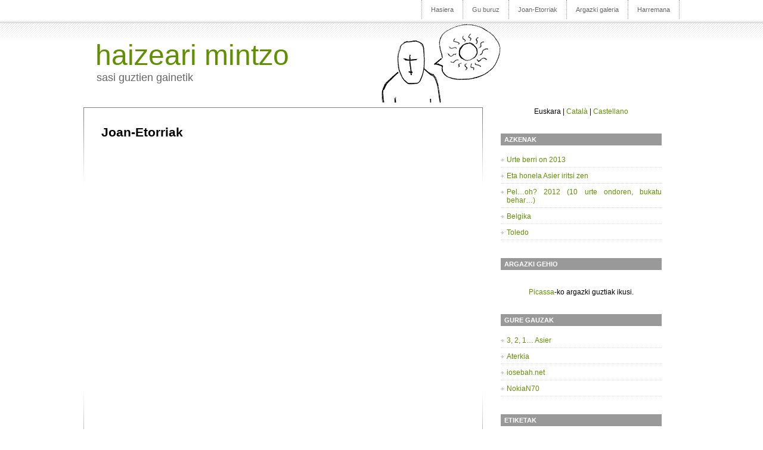

--- FILE ---
content_type: text/html; charset=UTF-8
request_url: http://www.haizearimintzo.net/eu/joan-etorriak
body_size: 12674
content:
<!DOCTYPE html PUBLIC "-//W3C//DTD XHTML 1.0 Transitional//EN" "http://www.w3.org/TR/xhtml1/DTD/xhtml1-transitional.dtd">
<html xmlns="http://www.w3.org/1999/xhtml" dir="ltr" lang="eu">

<head profile="http://gmpg.org/xfn/11">
<meta http-equiv="Content-Type" content="text/html; charset=UTF-8" />

<title>Joan-Etorriak | haizeari mintzo</title>

<meta name="generator" content="WordPress 2.8.5" /> <!-- leave this for stats -->

<link rel="stylesheet" href="http://www.haizearimintzo.net/eu/wp-content/themes/haizearimintzo/style.css" type="text/css" media="screen" />
<link rel="alternate" type="application/rss+xml" title="haizeari mintzo RSS Feed" href="http://www.haizearimintzo.net/eu/feed" />
<link rel="pingback" href="http://www.haizearimintzo.net/eu/xmlrpc.php" />

<link rel='stylesheet' id='mappress-css'  href='http://www.haizearimintzo.net/eu/wp-content/plugins/mappress-google-maps-for-wordpress/mappress.css?ver=1.5.8.8' type='text/css' media='' />
<script type='text/javascript' src='http://www.haizearimintzo.net/eu/wp-includes/js/prototype.js?ver=1.6'></script>
<script type='text/javascript' src='http://www.haizearimintzo.net/eu/wp-includes/js/scriptaculous/wp-scriptaculous.js?ver=1.8.0'></script>
<script type='text/javascript' src='http://www.haizearimintzo.net/eu/wp-includes/js/scriptaculous/effects.js?ver=1.8.0'></script>
<script type='text/javascript' src='http://www.haizearimintzo.net/eu/wp-content/plugins/kpicasa-gallery-php4mod/lightbox2/js/lightbox.js?ver=2.03.3'></script>
<script type='text/javascript' src='http://maps.google.com/maps?file=api&#038;v=2&#038;key=ABQIAAAA2NGcQJ3P-MJPLTufKuamdBRNqnycKB1wi5rsDH5dj7NnbtGHDxRcM9zI6R6tFGRJoRAbl_TVo18uPQ&#038;hl=eu&#038;ver=2.8.5'></script>
<script type='text/javascript'>
/* <![CDATA[ */
var mappressl10n = {
	dir_400: "Google error: BAD REQUEST",
	dir_500: "Google internal error.  Try again later.",
	dir_601: "The starting or ending address was missing.",
	dir_602: "The starting or ending address could not be found.",
	dir_603: "Google cannot return those directions for legal or contractual reasons",
	dir_604: "Google cannot return directions between those addresses.  There is no route between them or the routing information is not available.",
	dir_610: "Invalid map API key",
	dir_620: "Your key has issued too many queries in one day.",
	dir_default: "Unknown error, unable to return directions.  Status code = ",
	enter_address: "Enter address",
	no_address: "No matching address",
	did_you_mean: "Did you mean: ",
	street_603: "Error: your browser does not seem to support the street view Flash player",
	street_600: "Sorry, no street view data is available for this location",
	street_default: "Sorry, Google was unable to display the street view in your browser",
	street_view: "Street view",
	directions: "Get directions",
	address: "Address",
	to_here: "to here",
	from_here: "from here",
	go: "Go"
};
/* ]]> */
</script>
<script type='text/javascript' src='http://www.haizearimintzo.net/eu/wp-content/plugins/mappress-google-maps-for-wordpress/mappress-min.js?ver=1.5.8.8'></script>
<script type='text/javascript' src='http://www.haizearimintzo.net/eu/wp-content/plugins/mappress-google-maps-for-wordpress/mapcontrol.js?ver=1.5.8.8'></script>
<link rel="EditURI" type="application/rsd+xml" title="RSD" href="http://www.haizearimintzo.net/eu/xmlrpc.php?rsd" />
<link rel="wlwmanifest" type="application/wlwmanifest+xml" href="http://www.haizearimintzo.net/eu/wp-includes/wlwmanifest.xml" /> 
<link rel='index' title='haizeari mintzo' href='http://www.haizearimintzo.net/eu' />
<meta name="generator" content="WordPress 2.8.5" />

<!-- All in One SEO Pack 1.6.8.1 by Michael Torbert of Semper Fi Web Design[298,344] -->
<link rel="canonical" href="http://www.haizearimintzo.net/eu/joan-etorriak" />
<!-- /all in one seo pack -->
<link rel='stylesheet' href='http://www.haizearimintzo.net/eu/wp-content/plugins/kpicasa-gallery-php4mod/kpicasa_gallery.css' type='text/css' media='screen' /><link rel='stylesheet' href='http://www.haizearimintzo.net/eu/wp-content/plugins/kpicasa-gallery-php4mod/lightbox2/css/lightbox.css' type='text/css' media='screen' /><script type="text/javascript">	fileLoadingImage = 'http://www.haizearimintzo.net/eu/wp-content/plugins/kpicasa-gallery-php4mod/lightbox2/images/loading.gif';	fileBottomNavCloseImage = 'http://www.haizearimintzo.net/eu/wp-content/plugins/kpicasa-gallery-php4mod/lightbox2/images/close.gif';</script>
<script type='text/javascript'> var mappGeocoder = new GClientGeocoder();</script><script type='text/javascript'> 
  var mappIcons = []; 
  var baseIcon = new GIcon(G_DEFAULT_ICON); baseIcon.iconSize = new GSize(32, 32); baseIcon.shadowSize = new GSize(59,32); baseIcon.iconAnchor = new GPoint(16,32);var i = new GIcon(baseIcon); mappIcons[''] = i;
</script>
<script type='text/javascript'> var mapSizes = {"SMALL":{"width":300,"height":225},"MEDIUM":{"width":400,"height":300},"LARGE":{"width":640,"height":480}}</script></head>

<body>
<div id="header-wrapper">
<div id="header">
	<div id="menu">
		<ul>
			<li><a href="http://www.haizearimintzo.net/eu/" title="Hasiera">Hasiera</a></li>
			<li class="page_item page-item-2"><a href="http://www.haizearimintzo.net/eu/gu-buruz">Gu buruz</a></li>
<li class="page_item page-item-17 current_page_item"><a href="http://www.haizearimintzo.net/eu/joan-etorriak">Joan-Etorriak</a></li>
<li class="page_item page-item-20"><a href="http://www.haizearimintzo.net/eu/argazki-galeria">Argazki galeria</a></li>
<li class="page_item page-item-8"><a href="http://www.haizearimintzo.net/eu/harremana">Harremana</a></li>
		</ul>
	</div>
</div>
</div>
<div id="logo">
	<h1><a href="http://www.haizearimintzo.net/eu/">haizeari mintzo</a></h1>
	<p>sasi guztien gainetik</p>
	<div id="banner"><img src="http://www.haizearimintzo.net/eu/wp-content/themes/haizearimintzo/images/bnn02.gif"  alt="haizeari mintzo"  label="haizeari mintzo"  title="haizeari mintzo"/></div>
</div>
<hr />

<!-- start page -->
<div id="wrapper">
<div id="page">
<div id="page-bgtop">

	<div id="content">

		
		<div class="post" id="post-17">
        
			<h2 class="pagetitle">Joan-Etorriak</h2>
		
        	<div class="entry"><div id='mappress0' class='mapp-div'></div><script type='text/javascript'>var mappress0 = new mappDisplay({"mapname":"mappress0","editable":0,"size":"CUSTOM","width":"606","height":"455","zoom":"1","autoCenter":"1","centerLat":"72.60712040027555","centerLng":"14.765625","addressFormat":"CORRECTED","bigZoom":"0","googlebar":"0","scrollWheelZoom":"0","language":"eu","mapTypes":"1","directions":"0","mapType":"Terrain","streetView":1,"traffic":1,"initialOpenInfo":"0","defaultIcon":"","pois":[{"address":"Ir\u00fan, Espa\u00f1a","caption":"","body":"Irun<br\/>1994","corrected_address":"Irun, Espainia","lat":"43.3382719","lng":"-1.789207","boundsbox":{"north":"43.3707247","south":"43.3058018","east":"-1.7251773","west":"-1.8532367"}},{"address":"Sant Antoni de Portmany, Espa\u00f1a","caption":"","body":"Sant Antoni de Portmany<br\/>1994","corrected_address":"Sant Antoni de Portmany, Espainia","lat":"38.9800656","lng":"1.3062728","boundsbox":{"north":"39.0494222","south":"38.910641","east":"1.4343322","west":"1.1782134"}},{"address":"17462 Madremanya, Espa\u00f1a","caption":"","body":"Madremanya<br\/>2010","corrected_address":"Madremanya, Espainia","lat":"41.9901429","lng":"2.9555172","boundsbox":{"north":"42.0233074","south":"41.9569611","east":"3.0195469","west":"2.8914875"}},{"address":"Barcelona, Espa\u00f1a","caption":"","body":"Barcelona<br\/>1994-2009","corrected_address":"Bartzelona, Espainia","lat":"41.387917","lng":"2.1699187","boundsbox":{"north":"41.4548528","south":"41.3209122","east":"2.2979781","west":"2.0418593"}},{"address":"Townsville QLD, Australia","caption":"","body":"Townsville<br\/>2009","corrected_address":"Townsville QLD, Australia","lat":"-19.258106","lng":"146.818351","boundsbox":{"north":"-19.247572","south":"-19.2686393","east":"146.8343584","west":"146.8023436"}},{"address":"Estel\u00ed, Nicaragua","caption":"","body":"Estel\u00ed<br\/>1998","corrected_address":"Estel\u00ed, Nikaragua","lat":"13.2424713","lng":"-86.4996546","boundsbox":{"north":"13.5897826","south":"12.8946639","east":"-85.987417","west":"-87.0118922"}},{"address":"Santa Cruz, CA, USA","caption":"","body":"Santa Cruz<br\/>2005<br\/>2007","corrected_address":"Santa Cruz, CA, USA","lat":"36.9741171","lng":"-122.0307963","boundsbox":{"north":"37.0097655","south":"36.938452","east":"-121.9667666","west":"-122.094826"}},{"address":"Marsella, Francia","caption":"","body":"Marsella<br\/>2007-2009","corrected_address":"Marseilla, Frantzia","lat":"43.2976116","lng":"5.3810421","boundsbox":{"north":"43.3625433","south":"43.2326105","east":"5.5091015","west":"5.2529827"}}]});</script><br /><div id='mappress0_street_outer_div' class='mapp-street-div' style='display:none;'><div style='float:right'><a href='#' onclick='mappress0.streetviewClose(); return false;'>Close</a></div><br /><div id='mappress0_street_div' style='width: 100%'></div></div>
</div>

		</div>

		        
	</div>

	<div id="sidebar">
		<ul>
			<li id="text-3" class="widget widget_text">			<div class="textwidget"><center>Euskara | <a href="../ca/">Català</a> |  <a href="../es/">Castellano</a></center></div>
		</li>		<li id="recent-posts-3" class="widget widget_recent_entries">		<h2 class="widgettitle">Azkenak</h2>		<ul>
				<li><a href="http://www.haizearimintzo.net/eu/urte-berri-on-2013" title="Urte berri on 2013">Urte berri on 2013 </a></li>
				<li><a href="http://www.haizearimintzo.net/eu/eta-honela-asier-iritsi-zen" title="Eta honela Asier iritsi zen">Eta honela Asier iritsi zen </a></li>
				<li><a href="http://www.haizearimintzo.net/eu/pel-oh-2012-10-urte-ondoren-bukatu-behar" title="Pel&#8230;oh? 2012 (10 urte ondoren, bukatu behar&#8230;)">Pel&#8230;oh? 2012 (10 urte ondoren, bukatu behar&#8230;) </a></li>
				<li><a href="http://www.haizearimintzo.net/eu/belgika" title="Belgika">Belgika </a></li>
				<li><a href="http://www.haizearimintzo.net/eu/toledo" title="Toledo">Toledo </a></li>
				</ul>
		</li><li id="picasa-widget" class="widget picasa_widget"><h2 class="widgettitle">Argazki gehio</h2><div style="text-align:center;"></div></li><li id="text-4" class="widget widget_text">			<div class="textwidget"><center><a href="http://picasaweb.google.com/haizearimintzo/" target="_blank">Picassa</a>-ko argazki guztiak ikusi.</center></div>
		</li><li id="linkcat-4" class="widget widget_links"><h2 class="widgettitle">Gure gauzak</h2>
	<ul class='xoxo blogroll'>
<li><a href="http://321asier.net" target="_blank">3, 2, 1&#8230; Asier</a></li>
<li><a href="http://aterkia.com" target="_blank">Aterkia</a></li>
<li><a href="http://iosebah.net" target="_blank">iosebah.net</a></li>
<li><a href="http://nokian70.iosebah.net" target="_blank">NokiaN70</a></li>

	</ul>
</li>
<li id="tag_cloud-3" class="widget widget_tag_cloud"><h2 class="widgettitle">Etiketak</h2><div><a href='http://www.haizearimintzo.net/eu/tag/asier' class='tag-link-10' title='2 gai' rel="tag" style='font-size: 8pt;'>Asier</a>
<a href='http://www.haizearimintzo.net/eu/tag/cristina' class='tag-link-7' title='43 gai' rel="tag" style='font-size: 10.46pt;'>Cristina</a>
<a href='http://www.haizearimintzo.net/eu/tag/joseba' class='tag-link-6' title='52 gai' rel="tag" style='font-size: 11pt;'>Joseba</a>
<a href='http://www.haizearimintzo.net/eu/tag/madremanya' class='tag-link-9' title='13 gai' rel="tag" style='font-size: 8.66pt;'>Madremanya</a>
<a href='http://www.haizearimintzo.net/eu/tag/townsville' class='tag-link-8' title='21 gai' rel="tag" style='font-size: 9.14pt;'>Townsville</a>
<a href='http://www.haizearimintzo.net/eu/tag/webgunekoak' class='tag-link-5' title='6 gai' rel="tag" style='font-size: 8.24pt;'>Webgunekoak</a></div>
</li>		</ul>
	</div>


<div class="separator"></div>

</div>
</div>
</div>
<!-- end page -->

<div id="footer-bgcontent">
<div id="footer">
<p class="legal">&copy; 2009-26 haizeari mintzo &nbsp;&bull;&nbsp; Bidalketak: <a href="http://www.haizearimintzo.net/eu/feed">RSS</a> &nbsp;&bull;&nbsp; Hemen <a href="http://wordpress.org/">WordPress</a>  erabiltzen dugu.</p>
</div>
</div>
<script type="text/javascript">
var gaJsHost = (("https:" == document.location.protocol) ? "https://ssl." : "http://www.");
document.write(unescape("%3Cscript src='" + gaJsHost + "google-analytics.com/ga.js' type='text/javascript'%3E%3C/script%3E"));
</script>
<script type="text/javascript">
try {
var pageTracker = _gat._getTracker("UA-11140589-1");
pageTracker._trackPageview();
} catch(err) {}</script>  
</body></html>

--- FILE ---
content_type: text/css
request_url: http://www.haizearimintzo.net/eu/wp-content/themes/haizearimintzo/style.css
body_size: 7260
content:
/*  
Theme Name: haizearimintzo
Theme URI: http://www.iosebah.net
Description: haizeari mintzo-ko aurkezpen itxura
Version: 1.0
Author: iosebah.net
Author URI: http://iosebah.net/
*/

/**************************************** General ****************************************/
body {
	margin: 0px;
	padding: 0;
	background: url(images/bgheader.gif) repeat-x left top;
	font-family: 'Trebuchet MS',Trebuchet,Verdana,Sans-serif;
	font-size: 12px;
	color: #000000;
}

h1, h2, h3 { margin: 0; }
h1 { font-size: 48px; }
h2 { font-size: 18px; }
h3 { }

p, ul, ol {
	margin-top: 0;
	line-height: 150%;
	text-align: justify;
}
ul, ol { }
blockquote { }

a, a:visited  { color: #609000; text-decoration: none; }
a:hover { color: #7fbf00; text-decoration: none; }
a img { border: none; }

img.left {
	float: left;
	margin: 7px 30px 0 0;
}
img.right {
	float: right;
	margin: 7px 0 0 30px;
}

hr { display: none; }

.list1 { }
.list1 li {
	float: left;
	line-height: normal;
}

.list1 li img { margin: 0 30px 30px 0; }
.list1 li.alt img {	margin-right: 0; }

.alignright { float: right; }
.alignleft { float: left; }

#wrapper {
	margin: 0px;
	padding: 0px 0px 0px 0px;
}

.separator { clear: both; }

/**************************************** Header ****************************************/
#header-wrapper {
	margin: 0px;
	padding: 0px;
}
#header {
	width: 1000px;
	height: 45px;
	margin: 0 auto;
}
#banner {
	float: right;
	width:50%;
	margin-top: -104px;
}

/**************************************** Logo ****************************************/
#logo {
	width: 1000px;
	height: 135px;
	margin: 0 auto;
}
#logo h1, #logo p {
	margin: 0px;
	line-height: normal;
	font-weight: normal;
	color: #666666;
}
#logo p {
	padding-left: 22px;
	font-size: 18px;
}
#logo h1 {
	padding-left: 20px;
	padding-top: 20px;
}

/**************************************** Menu ****************************************/
#menu {
	float: right;
	border-left:1px dotted #999999;
}
#menu ul {
	margin: 0px;
	padding: 0px;
	list-style: none;
	line-height: normal;
}
#menu li {
	display: block;
	float: left;
}
#menu a {
	display: block;
	float: left;
	padding: 10px 15px 10px 15px;
	font-family: Arial, Helvetica, sans-serif;
	font-size: 11px;
	color: #666666;
	border-right:1px dotted #999999;
}
#menu a:hover { 
	border-top:3px solid #999999;
	color: #000000;
}

/**************************************** Content ****************************************/
#content {
	float: left;
	width: 610px;
	padding-bottom:20px;
}
#content ul {
	margin: 0px 0px 0px 10px;
	padding: 0;
	list-style: none;
	line-height: 120%;
}
#content li {
	margin: 0;
	padding: 4px 0px 2px 10px;
	background: url(images/point.gif)  no-repeat left 8px;
}
/**************************************** Page ****************************************/
#page {
	width: 1000px;
	margin: 0 auto;
	padding: 0px;
	background: url(images/bgbottom.gif) no-repeat left bottom;
}
#page-bgtop {
	padding: 30px 30px 0px 30px;
	background: url(images/bgtop.gif) no-repeat left top;
}
.pagetitle {
	padding-bottom: 15px;
	font-size: 21px;
}
.pagetitle-archive {
	color: #CCCCCC;
	font-size: 11px;
	margin-bottom: 20px;
	padding:3px;
	padding-left:7px;
	border: 1px solid #DDDDDD;
}
.pagetitle-archive em {
	color: #000000;
}

/**************************************** Post ****************************************/
.post {
	margin-bottom: 15px;
}
.post-separator {
	clear: both;
	height: 1px;
	border-bottom: 1px dotted #000000;
}
.post .title {
	display: table;
	font-weight: bold;
	font-size: 1.5em;
}
.post .meta {
	float: left;
	padding: 2px 5px 2px 5px;
	font-family: Arial, Helvetica, sans-serif;
	font-size: 10px;
	color: #FFFFFF;
	background: #666666;
}
.post .entry {
	padding: 10px 0 10px 0;
	font-size: 13px;
}
.post .links {
	float: right;
	margin-top:-10px;
	margin-bottom:0px;
}
.post .links a {
	padding: 2px 3px 2px 3px;
	font-family: Arial, Helvetica, sans-serif;
	font-size: 9px;
	color: #FFFFFF;
	background: #609000;
}
.post .links .permalink {
	padding-left: 17px;
	background: #609000;
	border: 3px dotted blue;
	border: 3px dotted #7fbf00;
}

/**************************************** Sidebar ****************************************/
#sidebar {
	float: right;
	width: 300px;
	margin-top: -30px;
	font-family: 'Trebuchet MS',Trebuchet,Verdana,Sans-serif;
	font-size: 12px;
}
#sidebar ul {
	margin: 0px 0px 0px 30px;
	padding: 0;
	list-style: none;
	line-height: 120%;
}
#sidebar li { margin-bottom: 30px; }
#sidebar li ul {
	margin: 0px;
	padding: 0px;
}
#sidebar li li {
	margin: 0;
	padding: 7px 0px 5px 10px;
	border-bottom: 1px dotted #DFDFDF;
	background: url(images/point.gif)  no-repeat left 12px;
}
#sidebar p { line-height: 200%; }
#sidebar h2 {
	font-family: Arial, Helvetica, sans-serif;
	background: #999999;
	font-size: 11px;
	color: #FFFFFF;
	margin-bottom:10px;
	text-transform: uppercase;
	font-weight: bold;
	padding: 3px 6px 3px 6px;
}
#sidebar a {
	text-align: left;
}

/**************************************** Navigation ****************************************/
.navigation {
	height:16px;
	background: #EEEEEE;
	padding-top: 2px;
}
.navigation .alignleft a, .navigation .alignright a {
	padding: 2px 5px 2px 5px;
	font-family: Arial, Helvetica, sans-serif;
	font-size: 11px;
	color: #FFFFFF;
	background: #666666;
	text-decoration: none;
}
.navigation .alignleft a:hover, .navigation .alignright a:hover {
	background: #999999;
}

/**************************************** Footer ****************************************/
#footer-bgcontent {
	margin: 0px;
	margin-bottom:-9px;
	background: url(images/bgfooter.gif) repeat-x left bottom;
}
#footer {
	width: 1000px;
	margin: 0 auto;
}
#footer p {
	width: 670px;
	height:50px;
	padding-top:25px;
	text-align: center;
	line-height: normal;
	font-size: 10px;
}

/**************************************** Search ****************************************/
#search { height: 21px; }
#search input {
	font-family: Arial, Helvetica, sans-serif;
	font-size: 12px;
	border: none;
}
#search-text {
	float: left;
	padding: 2px 5px 2px 5px;
	background: #DEDEDE;
	color: #000000;
	width:190px;
	height: 17px;
}
#search-submit {
	float: right;
	margin:0 0 0 10px;
	padding: 2px 5px 2px 5px;
	background: #609000;
	color: #FFFFFF;
	height: 21px;
}

/**************************************** Calendar ****************************************/
#calendar-3 { }
#calendar-3 caption { padding-bottom: 5px; }
#calendar-3 table {
	width: 100%;
	border-collapse: collapse;
	border-bottom: 1px dotted #DEDEDE;
	border-left: 1px dotted #DEDEDE;
	border-right: 1px dotted #DEDEDE;
}
#calendar-3 thead th {
	padding: 2px 0;
	text-align: center;
	border-top: 1px dotted #DEDEDE;
	border-left: 1px dotted #DEDEDE;
	background: #EEEEEE;
}
#calendar-3 tbody td {
	padding: 5px 0;
	text-align: center;
	border-top: 1px dotted #DEDEDE;
	border-left: 1px dotted #DEDEDE;
	border-bottom: 1px dotted #DEDEDE;
}
#calendar-3 tfoot td {
	padding: 2px;
	border-left: 1px dotted #DEDEDE;
	border-bottom: 1px dotted #DEDEDE;
	background: #EEEEEE;
}
#calendar-3 tfoot #next {
	border-top: 1px dotted #DEDEDE;
	text-align: right;
}
#calendar-3 tfoot #prev { border-top: 1px dotted #DEDEDE; }
#calendar-3 .pad { border-bottom: 1px dotted #DEDEDE; }
#calendar-3 #today { background: #DEDEDE; }


--- FILE ---
content_type: text/css
request_url: http://www.haizearimintzo.net/eu/wp-content/plugins/mappress-google-maps-for-wordpress/mappress.css?ver=1.5.8.8
body_size: 3681
content:
/*
	This program is distributed in the hope that it will be useful,
	but WITHOUT ANY WARRANTY; without even the implied warranty of
	MERCHANTABILITY or FITNESS FOR A PARTICULAR PURPOSE.  
*/

/* 
	-----------------------------------------------------------------------------------
	Styling you can change for your own blog
	-----------------------------------------------------------------------------------
*/

/*  Map containing <div> */
.mapp-div {  
	overflow: hidden;
	text-align: center; 
	padding: 0px 0px 0px 0px;
	line-height: normal;
	margin: 0 0 0 0; 
	color: black;       
}

/* Map images returned from google - these setting are required or map will not render correctly */
.mapp-div img {
	background-color: transparent;
	max-width: none;  /* Some themes have max-width/max-height set, which interferes with map */
	max-height: none;
}

/* Redundant IDrl selectors as a workaround for themes that use ID selectors on post IMG elements */
#mappress0 img, #mappress1 img, #mappress2 img,  #mappress3 img, #mappress4 img, #mappress5 img, #mappress6 img, #mappress7 img, 
#mappress8 img, #mappress9 img, #mappress10 img, #mappress11 img, #mappress12 img, #mappress13 img, #mappress14 img, 
#mappress15 img, #mappress16 img, #mappress17 img, #mappress18 img, #mappress19 img, #mappress20 img, #mappress21 img,
#mappress22 img, #mappress23 img, #mappress24 img, #mappress25 img, #mappress26 img, #mappress27 img, #mappress28 img,
#mappress29 img, #mappress30 img
{
	background-color: transparent;
	max-width: none;  
	max-height: none;
}

/* Infowindow */
.mapp-overlay-div {
	color: black;
	margin: 5px 5px 5px 5px;
	font-size: 12px;
}

.mapp-overlay-div img {
	margin: 3px 3px 3px 3px;
}

/* InfoWindow title only */
.mapp-overlay-title {
	font-weight: bold;
	margin-bottom: 5px;
}

.mapp-overlay-body {	
}

.mapp-overlay-directions {
	clear: both;
}

/* Street view in the blog body */
.mapp-street-div {    
}

/* Directions in the blog body */
.mapp-directions-div {    
}

/* 
	-----------------------------------------------------------------------------------
	Styling for MapPress internal messages, etc.  You shouldn't need to change these...
	-----------------------------------------------------------------------------------
*/     

/* Map infowindow edit / delete links */
.mapp-overlay-edit {
	clear: both;
}
	
.api_error {
	background-color: #ffebe8;
	border-color: #c00;
}

.api_ok {
	background-color: #ccff99;
	border-color: #669900;
}

.api_error, .api_ok {
	border-width: 1px;
	border-style: solid;
	padding: 0 3px;
	margin: 5px 5px 2px;
}

.mapp-poweredby {
	font-size: 8pt;
}

.mapp-address {
	width: 100%;
}

.mapp-address-corrected {
	font-size: x-small;
	width: 100%;
	border: none;
	background-color: transparent;
}

.mapp-address-error {
	background-color: #ffebe8;
}

.mapp-address-error p {
	margin: 0.5em 0;
	line-height: 1;
	padding: 2px;
}

.mapp-plugin-update {
	line-height: 29px;
	font-size: 12px;
	text-align: center;
	border-bottom-width: 1px;
	border-bottom-style: solid;
	border-top-width: 1px;
	border-top-style: solid;
	background-color: #ffebe8;
	border-bottom-color: #ccc;
	border-top-color: #ccc;
	color: #555;    
}

.mapp-plugin-update a {
	font-size: 1.1em;
}

/* Icon list */
.mapp-icon-list {
	background-color: white;
	display:none;
	overflow: hidden;
}

.mapp-icon-list ul li {
	float: left;
}

.mapp-icon-list a:hover img {
	border: 1px solid blue;
}

.mapp-icon-list a img {
	border: 1px solid white;
}


/* Jquery dialog boxes */
.ui-dialog {
	background-color: white;
	border: 1px solid black;    
}

.ui-dialog-titlebar {
	background-color: lightgray;
	text-align: center;
	padding: 3px 3px 3px 3px;        
}



--- FILE ---
content_type: text/css
request_url: http://www.haizearimintzo.net/eu/wp-content/plugins/kpicasa-gallery-php4mod/kpicasa_gallery.css
body_size: 2627
content:
/********************************************
* Album list                                *
********************************************/
/* table cell containing one album */
table#kpg-albums td {
	padding: 0 10px 20px 0;
	vertical-align: top;
}

/* the album picture thumbnail */
table#kpg-albums td img.kpg-thumb {
	border: solid 1px #999999;
}

/* the link with the name of the album */
table#kpg-albums td div.kpg-title a {
	font-weight: bold;
}

/* the album summary */
table#kpg-albums td div.kpg-summary {
}

/* the album location */
table#kpg-albums td div.kpg-location {
	font-style: italic;
}

/* the number of photos in the album */
table#kpg-albums td div.kpg-nbPhotos {
	margin-top: 15px;
}

/* PLEASE TAKE CARE WHEN EDITING THE TWO CLASSES BELOW */
/* They are used to style the output differently depending if there are one or more albums per row */
table#kpg-albums td img.kpg-thumb-onePerRow {
	float: left;
	margin-right: 10px;
}
table#kpg-albums td img.kpg-thumb-multiplePerRow {
	clear: both;
}

/********************************************
* Picture list (in an album)                *
********************************************/
/* the "Back to album list" link container */
div#kpg-backLink {
	padding-bottom: 20px;
}


/* the box with the album description */
div#kpg-album-description {
	padding: 10px;
	margin-bottom: 30px;
	background-color: #FFFFE1;
	border: solid 1px #CECF8E;
}

/* the album title */
div#kpg-album-description div#kpg-title {
	font-weight: bold;
}

/* the album summary */
div#kpg-album-description div#kpg-summary {
}

/* the album location */
div#kpg-album-description div#kpg-location {
	font-style: italic;
}

/* the number of photos in the album */
div#kpg-album-description div#kpg-nbPhotos {
}



/* table cell containing he picture + caption */
table#kpg-pictures td {
	text-align: center;
	padding-bottom: 6px;
	vertical-align: top;
}

/* the picture caption */
table#kpg-pictures td div.kpg-summary {
}

/* the picture thumbnail */
table#kpg-pictures td img.kpg-thumb {
	border: solid 1px #999999 !important;
}

/********************************************
* Paginator                                 *
********************************************/
/* block containing the paginator */
div#kpg-paginator {
	font-weight: bold;
	background: #EEEEEE;
/*	margin-top:10px; */
	line-height: 26px;
	text-align: right;
}

/* the current page */
div#kpg-paginator span.kpg-on {
	padding: 3px;
	border: solid 1px #F0F0F0;
	background: #666666;
	color: #FFFFFF;
}

/* the other pages */
div#kpg-paginator a {
	padding: 3px;
	border: solid 1px #F0F0F0;
	background: #FFFFFF;
}


--- FILE ---
content_type: application/javascript
request_url: http://www.haizearimintzo.net/eu/wp-content/plugins/mappress-google-maps-for-wordpress/mappress-min.js?ver=1.5.8.8
body_size: 15124
content:
function mapp(a){if(a.pois){this.pois=a.pois}else{this.pois=new Array}this.editable=a.editable;this.size=a.size;this.width=parseInt(a.width);this.height=parseInt(a.height);this.zoom=parseInt(a.zoom);this.center=new GLatLng(parseFloat(a.centerLat),parseFloat(a.centerLng));this.addressFormat=a.addressFormat;this.defaultIcon=a.defaultIcon;this.mapname=a.mapname;this.mapDiv=document.getElementById(a.mapname);this.mapType=a.mapType;this.googlebar=a.googlebar;this.mapTypes=a.mapTypes;this.bigZoom=a.bigZoom;this.scrollWheelZoom=a.scrollWheelZoom;this.autoCenter=a.autoCenter;this.ui=new GMapUIOptions(new GSize(this.width,this.height));this.map;this.mapOptions={};var b=this;if(document.all&&window.attachEvent){window.attachEvent("onload",function(){b.display();b.init()});window.attachEvent("onunload",GUnload)}else{if(window.addEventListener){window.addEventListener("load",function(){b.display();b.init()},false);window.addEventListener("unload",GUnload,false)}}}mapp.prototype={display:function(){if(!GBrowserIsCompatible()||typeof(GMap2)=="undefined"){return}if(this.size&&this.size!="CUSTOM"){this.width=mapSizes[this.size].width;this.height=mapSizes[this.size].height}this.mapOptions.size=new GSize(this.width,this.height);this.map=new GMap2(this.mapDiv,this.mapOptions);this.map.setCenter(new GLatLng(0,0),0);this.ui.controls.maptypecontrol=false;if(this.mapTypes==true){this.ui.controls.menumaptypecontrol=true}else{this.ui.controls.menumaptypecontrol=false}if(this.bigZoom==true){this.ui.controls.largemapcontrol3d=true;this.ui.controls.smallzoomcontrol3d=false}else{this.ui.controls.largemapcontrol3d=false;this.ui.controls.smallzoomcontrol3d=true}if(this.scrollWheelZoom==true){this.ui.zoom.scrollwheel=true}else{this.ui.zoom.scrollwheel=false}this.map.setUI(this.ui);switch(this.mapType.toLowerCase()){case"map":this.map.setMapType(G_NORMAL_MAP);break;case"satellite":this.map.setMapType(G_SATELLITE_MAP);break;case"hybrid":this.map.setMapType(G_HYBRID_MAP);break;case"terrain":this.map.setMapType(G_PHYSICAL_MAP);break}len=this.pois.length;for(var a=0;a<len;a++){this.addMarker(a)}},automaticCenter:function(){if(this.autoCenter==true||!this.center.lat()||!this.center.lng()||!this.zoom||this.pois.length==0){this.reCenter(null,true)}else{this.map.setCenter(this.center);this.map.setZoom(this.zoom)}},addMarker:function(d){var c={};if(this.pois[d].icon!==undefined&&this.pois[d].icon!=""){c={icon:mappIcons[this.pois[d].icon]}}else{if(this.defaultIcon!==undefined&&this.defaultIcon!=""){c.icon=mappIcons[this.defaultIcon]}}if(this.editable){c.draggable=true}var a=new GLatLng(this.pois[d].lat,this.pois[d].lng);var b=new GMarker(a,c);this.pois[d].marker=b;this.map.addOverlay(b);this.addMarkerEvents(d)},addMarkerEvents:function(b){var c=this;var a=this.pois[b].marker;GEvent.clearListeners(a,"click");GEvent.addListener(a,"click",function(){c.renderMarker(b)});if(this.editable){GEvent.addListener(a,"dragstart",function(){c.map.closeInfoWindow()});GEvent.addListener(a,"dragend",function(d){c.pois[b].lat=d.lat();c.pois[b].lng=d.lng();c.renderMarker(b);c.listMarkers()})}},renderMarker:function(e,b){var d;var a;if(this.pois[e].body=="undefined"||this.pois[e].body===undefined){a=this.pois[e].address}else{a=this.pois[e].body}d='<div class="mapp-overlay-div"><div class="mapp-overlay-title">'+this.pois[e].caption+'</div><div class="mapp-overlay-body">'+a+"</div>";if(this.editable==true){var c="<a href='#' onclick=\"editMap.editMarker('"+e+"'); return false;\" alt='"+mappressl10n.edit+"'>"+mappressl10n.edit+"</a> | <a href='#' onclick=\"editMap.deleteMarker('"+e+"'); return false;\">"+mappressl10n.del+"</a>";d+='<div class="mapp-overlay-edit">'+c+"</div>"}if(this.directions==true){var f;switch(b){case"to":f=mappressl10n.directions+": <b>"+mappressl10n.to_here+'</b> - <a href="#" onclick="'+this.mapname+".renderMarker("+e+", 'from'); return false;\" >"+mappressl10n.from_here+'</a><form onSubmit="return false"><input type="text" id="saddr" value="" /><input type="hidden" id="daddr" value="'+this.pois[e].corrected_address+'"/><input type="submit" onclick="'+this.mapname+'.directionsShow(form)" value="'+mappressl10n.go+'" /></form>';break;case"from":f=mappressl10n.directions+': <a href="#" onclick="'+this.mapname+".renderMarker("+e+", 'to'); return false\" >"+mappressl10n.to_here+"</a> - <b>"+mappressl10n.from_here+'</b><form onSubmit="return false"><input type="text" id="daddr" value="" /><input type="hidden" id="saddr" value="'+this.pois[e].corrected_address+'"/><input type="button" onclick="'+this.mapname+'.directionsShow(form)" value="'+mappressl10n.go+'" /></form>';break;default:f='<a href="#" onclick="'+this.mapname+".renderMarker("+e+", 'to'); return false;\" >"+mappressl10n.directions+"</a>";+'<form onSubmit="return false"><input type="text" id="daddr" value="" /><input type="hidden" id="saddr" value="'+this.pois[e].corrected_address+'"/><input type="button" onclick="'+this.mapname+'.directionsShow(form)" value="'+mappressl10n.go+'" /></form>';break}d+='<div class="mapp-overlay-directions">'+f+"</div>"}if(this.streetview==true){d+='<a href="#" onclick="'+this.mapname+".streetviewShow("+e+'); return false">'+mappressl10n.street_view+"</a>"}d+="</div>";this.pois[e].marker.openInfoWindowHtml(d)},formatAddress:function(c){var a=this.pois[c].address;var b=this.pois[c].corrected_address;switch(this.addressFormat){case"ENTERED":return a;break;case"CORRECTED":if(b.lastIndexOf(", USA")>0){b=b.slice(0,b.lastIndexOf(", USA"))}var d=b.indexOf(",");if(d>0){return b.slice(0,d)+"<br/>"+b.slice(d+2,b.length)}else{return b}break;default:return a;break}},reCenter:function(e,c){var b;var d;var f=new GLatLngBounds();this.map.closeInfoWindow();if(this.pois.length==1){e=0}if(e!=null){b=this.pois[e].marker.getLatLng();f.extend(b);if(this.pois[e].boundsbox!=undefined){var a=this.pois[e].boundsbox;if(a.north!=0&&a.south!=0&&a.west!=0&&a.east!=0){f=new GLatLngBounds(new GLatLng(a.south,a.west),new GLatLng(a.north,a.east))}}d=this.map.getBoundsZoomLevel(f)}else{for(j=0;j<this.pois.length;j++){f.extend(this.pois[j].marker.getLatLng())}b=f.getCenter();d=this.map.getBoundsZoomLevel(f)}this.map.setCenter(b);if(c){if(d>15){d=15}this.map.setZoom(d)}}};function mappEdit(a){mapp.call(this,a)}extendObject(mappEdit.prototype,mapp.prototype);extendObject(mappEdit.prototype,{init:function(){var a=this;GEvent.addListener(this.map,"moveend",function(){a.center=a.map.getCenter();jQuery("#mapp_center_lat").val(a.center.lat());jQuery("#mapp_center_lng").val(a.center.lng())});GEvent.addListener(this.map,"zoomend",function(){a.zoom=a.map.getZoom();jQuery("#mapp_zoom").val(a.zoom)});GEvent.addListener(this.map,"maptypechanged",function(){a.mapType=a.map.getCurrentMapType().getName();jQuery("#mapp_maptype").val(a.mapType)});this.automaticCenter();if(this.editable==true){this.listMarkers()}},addPOI:function(b){this.pois.push(b);var a=this.pois.length-1;this.pois[a].caption="";this.pois[a].body=this.formatAddress(a);this.addMarker(a);editMap.listMarkers();this.reCenter(a,true);this.renderMarker(a);return a},editMarker:function(b){var c=this.map.getSize().width*0.8;var a='<div style="text-align: left; width: '+c+'px">'+mappressl10n.title+': <input type="text" id="markerCaption" rows="2" style="width: 90%" value="'+this.escapeQuotes(this.pois[b].caption)+'" /><br/><textarea id="markerBody" rows="5" cols="120" style="max-width:100%">'+this.pois[b].body+'</textarea><br/><input type="button" name="saveEditMarker" value="'+mappressl10n.save+'" onclick="editMap.saveEditMarker(\''+b+'\')" /><input type="button" name="cancelEditMarker" value="'+mappressl10n.cancel+'" onclick="editMap.cancelEditMarker(\''+b+"')\" /></div>";this.pois[b].marker.openInfoWindowHtml(a)},saveEditMarker:function(c){var b=jQuery("#markerCaption").val();var a=jQuery("#markerBody").val();this.pois[c].caption=b;this.pois[c].body=a;this.addMarkerEvents(c);this.renderMarker(c);this.listMarkers()},cancelEditMarker:function(a){this.renderMarker(a)},listMarkers:function(){var c,a;c='<table id="mapp_poi_table" style="width: 100%;"> \r\n<tbody>';for(var b=0;b<this.pois.length;b++){c+='<tr style="padding: 0 0 0 0"><td style="width: 80%"><a id="mapp_poi_label" name="mapp_poi_label" style="width:90%; margin 0 0 0 0;" href="#" onclick="editMap.renderMarker('+b+'); return false;">';if(this.pois[b].caption!=""){c+=this.pois[b].caption+": "+this.pois[b].corrected_address}else{c+=this.pois[b].corrected_address}c+="</a>";if(!this.pois[b].boundsbox){this.pois[b].boundsbox={north:0,south:0,west:0,east:0}}c+='<input type="hidden" name="mapp_poi_address[]" value="'+this.pois[b].address+'"/>';c+='<input type="hidden" name="mapp_poi_caption[]" value="'+this.escapeQuotes(this.pois[b].caption)+'"/>';c+='<textarea style="display:none" name="mapp_poi_body[]">'+this.pois[b].body+"</textarea>";c+='<input type="hidden" name="mapp_poi_corrected_address[]" value="'+this.pois[b].corrected_address+'"/>';c+='<input type="hidden" name="mapp_poi_lat[]" size="15" value="'+this.pois[b].lat+'"/>';c+='<input type="hidden" name="mapp_poi_lng[]" size="15" value="'+this.pois[b].lng+'"/>';c+='<input type="hidden" name="mapp_poi_boundsbox_north[]" size="15" value="'+this.pois[b].boundsbox.north+'"/>';c+='<input type="hidden" name="mapp_poi_boundsbox_south[]" size="15" value="'+this.pois[b].boundsbox.south+'"/>';c+='<input type="hidden" name="mapp_poi_boundsbox_east[]" size="15" value="'+this.pois[b].boundsbox.east+'"/>';c+='<input type="hidden" name="mapp_poi_boundsbox_west[]" size="15" value="'+this.pois[b].boundsbox.west+'"/>';c+="</td></tr>"}c+="</tbody></table>";jQuery("#admin_poi_div").html(c)},escapeQuotes:function(a){return a.replace(/"/g,"&quot;");return a.replace(/'/g,"&apos;")},deleteMarker:function(b){var a=confirm(mappressl10n.delete_this_marker);if(!a){return}this.map.closeInfoWindow();this.map.removeOverlay(this.pois[b].marker);this.pois.splice(b,1);this.listMarkers();for(var b=0;b<this.pois.length;b++){this.addMarkerEvents(b)}},reSize:function(b,c,a){if(b&&b!="CUSTOM"){c=mapSizes[b].width;a=mapSizes[b].height}this.mapDiv.style.width=c;this.mapDiv.style.height=a;if(this.map){this.map.checkResize()}this.size=b;this.width=c;this.height=a;this.reCenter(null,true)}});function mappDisplay(a){this.initialOpenInfo=a.initialOpenInfo;this.directions=a.directions;this.traffic=0;this.streetview=0;if(this.googlebar==true){this.mapOptions={googleBarOptions:{style:"new",adsOptions:{client:"partner-pub-4213977717412159",channel:"mappress",adsafe:"high"}}}}mapp.call(this,a)}extendObject(mappDisplay.prototype,mapp.prototype);extendObject(mappDisplay.prototype,{init:function(){this.automaticCenter();if(this.streetview){this.streetDiv=document.getElementById(this.mapname+"_street_div");this.streetOuterDiv=document.getElementById(this.mapname+"_street_outer_div");this.streetviewPanorama}if(this.directions){this.directionsDiv=document.getElementById(this.mapname+"_directions_div");this.directionsOuterDiv=document.getElementById(this.mapname+"_directions_outer_div");this.saddr=document.getElementById(this.mapname+"_saddr");this.daddr=document.getElementById(this.mapname+"_daddr");this.saddrCorrected=document.getElementById(this.mapname+"_saddr_corrected");this.daddrCorrected=document.getElementById(this.mapname+"_daddr_corrected");this.GDirections=new GDirections(this.map,this.directionsDiv);GEvent.addListener(this.GDirections,"error",function(){switch(this.getStatus().code){case 400:alert(mappressl10n.dir_400);break;case 500:alert(mappressl10n.dir_500);break;case 601:alert(mappressl10n.dir_601);break;case 602:alert(mappressl10n.dir_602);break;case 603:alert(mappressl10n.dir_603);break;case 604:alert(mappressl10n.dir_604);break;case 610:alert(mappressl10n.dir_610);break;case 620:alert(mappressl10n.dir_620);break;default:alert(mappressl10n.dir_default)+getStatus().code;break}})}if(this.googlebar==true){this.map.enableGoogleBar()}if(this.traffic==true){if(this.mapTypes==true){this.map.addControl(new ExtMapTypeControl({showMapTypes:false,posRight:100,showTraffic:true,showTrafficKey:true,showMore:false}))}else{this.map.addControl(new ExtMapTypeControl({showMapTypes:false,posRight:10,showTraffic:true,showTrafficKey:true,showMore:false}))}}if(this.initialOpenInfo==true){GEvent.trigger(this.pois[0].marker,"click")}},directionsShow:function(b){this.streetviewClose();this.directionsClose();this.map.closeInfoWindow();for(var a=0;a<this.pois.length;a++){this.pois[a].marker.hide()}this.saddr.value=b.saddr.value;this.daddr.value=b.daddr.value;this.directionsOuterDiv.style.display="block";this.directionsGet()},directionsGet:function(){this.saddr.className="mapp-address";this.daddr.className="mapp-address";if(!this.saddr.value||this.saddr.value==""){this.saddr.className="mapp-address-error";this.saddrCorrected.innerHTML=mappressl10n.enter_address;return}if(!this.daddr.value||this.daddr.value==""){this.daddr.className="mapp-address-error";this.daddrCorrected.innerHTML=mappressl10n.enter_address;return}var a=this;mappGeocoder.getLocations(this.saddr.value,function(b){a.addressCheck(b,a.saddr,a.saddrCorrected,"saddr");mappGeocoder.getLocations(a.daddr.value,function(c){a.addressCheck(c,a.daddr,a.daddrCorrected,"daddr");a.GDirections.load("from: "+a.saddr.value+" to: "+a.daddr.value)})})},addressCheck:function(a,e,d,c){if(a==null||a.Placemark==null||a.Status.code!=200){e.className="mapp-address-error";d.innerHTML=mappressl10n.no_address;return false}if(a.Placemark.length>1){var b=a.Placemark[0].address;d.innerHTML=mappressl10n.did_you_mean+"<a href='#' onclick='"+this.mapname+'.addressAccept("'+c+'", "'+b+"\"); return false;'>"+b+"</a>";e.className="mapp-address-error";return false}e.value=a.Placemark[0].address;d.innerHTML="";d.className="mapp-address";return true},addressAccept:function(b,a){if(b=="saddr"){this.saddr.value=a;this.saddrCorrected.innerHTML="";this.saddr.className="mapp-address"}else{this.daddr.value=a;this.daddrCorrected.innerHTML="";this.daddr.className="mapp-address"}this.directionsGet()},directionsPrint:function(){var c=document.getElementById(this.mapname+"_saddr");var b=document.getElementById(this.mapname+"_daddr");var a="http://maps.google.com";a+="?daddr="+b.value;a+="&saddr="+c.value;a+="&pw=2";window.open(a)},directionsClose:function(){if(this.GDirections){this.GDirections.clear()}this.directionsOuterDiv.style.display="none";for(var a=0;a<this.pois.length;a++){this.pois[a].marker.show()}this.reCenter(null,true)},streetviewShow:function(b){this.streetviewClose();this.GDirectionsClose();var a={latlng:this.pois[b].marker.getLatLng()};this.streetviewPanorama=new GStreetviewPanorama(this.streetDiv,a);GEvent.addListener(this.streetviewPanorama,"error",this.streetviewError);this.streetOuterDiv.style.display="block"},streetviewClose:function(){if(this.streetviewPanorama){this.streetviewPanorama.remove()}if(this.streetOutderDiv){this.streetOuterDiv.style.display="none"}},streetviewError:function(a){switch(a){case 603:alert(mappressl10n.street_603);break;case 600:alert(mappressl10n.street_600);break;default:alert(mappressl10n.street_default);break}}});function extendObject(a,c){for(var b in c){a[b]=c[b]}return a};

--- FILE ---
content_type: application/javascript
request_url: http://www.haizearimintzo.net/eu/wp-content/plugins/mappress-google-maps-for-wordpress/mapcontrol.js?ver=1.5.8.8
body_size: 12274
content:
function ExtMapTypeControl(opt_opts){this.options=opt_opts||{}};ExtMapTypeControl.prototype=new GControl();ExtMapTypeControl.prototype.initialize=function(map){var me=this;var extDiv=document.createElement("div");if(me.options.useMapTypes){var mapTypes=map.getMapTypes();var mapTypeDivs=me.addMapTypeButtons_(map);GEvent.addListener(map,"addmaptype",function(){var newMapTypes=map.getMapTypes();var newMapType=newMapTypes.pop();var newMapTypeDiv=me.createButton_(newMapType.getName());newMapTypeDiv.setAttribute('title',newMapType.getAlt());mapTypes.push(newMapType);mapTypeDivs.push(newMapTypeDiv);me.resetButtonEvents_(map,mapTypeDivs);extDiv.appendChild(newMapTypeDiv)});GEvent.addListener(map,"removemaptype",function(){for(var i=0;i<mapTypeDivs.length;i++){GEvent.clearListeners(mapTypeDivs[i],"click");extDiv.removeChild(mapTypeDivs[i])}mapTypeDivs=me.addMapTypeButtons_(map);me.resetButtonEvents_(map,mapTypeDivs);for(var i=0;i<mapTypeDivs.length;i++){extDiv.appendChild(mapTypeDivs[i])}});for(var i=0;i<mapTypeDivs.length;i++){me.toggleButton_(mapTypeDivs[i].firstChild,false);extDiv.appendChild(mapTypeDivs[i]);if(map.getCurrentMapType().getName()==mapTypeDivs[i].name){me.toggleButton_(mapTypeDivs[i].firstChild,true)}}map.getContainer().appendChild(extDiv);var posX=98;switch(mapTypes.length){case 2:posX+=72;break;case 3:posX+=144;break;case 4:posX+=216;break}}else{var posX=me.options.posRight||220}if(me.options.showSave){map.addControl(new SavePosControl(),new GControlPosition(G_ANCHOR_TOP_RIGHT,new GSize(7,31)))}if(me.options.showMore){var layers=[{name:"Photos",obj:new GLayer("com.panoramio.all")},{name:"Videos",obj:new GLayer("com.youtube.all")},{name:"Wikipedia",obj:new GLayer("org.wikipedia.en")}];map.addControl(new MoreControl(layers,posX),new GControlPosition(G_ANCHOR_TOP_RIGHT,new GSize(posX,7)))}if(me.options.showTraffic){if(me.options.showMore)posX+=94;map.addControl(new TrafficControl(me.options),new GControlPosition(G_ANCHOR_TOP_RIGHT,new GSize(posX,7)))}return extDiv};ExtMapTypeControl.prototype.addMapTypeButtons_=function(map){var me=this;var mapTypes=map.getMapTypes();var mapTypeDivs=[];for(var i=0;i<mapTypes.length;i++){mapTypeDivs[i]=me.createButton_(mapTypes[i].getName());mapTypeDivs[i].name=mapTypes[i].getName();mapTypeDivs[i].setAttribute('title',mapTypes[i].getAlt())}me.resetButtonEvents_(map,mapTypeDivs);return mapTypeDivs};ExtMapTypeControl.prototype.resetButtonEvents_=function(map,mapTypeDivs){var me=this;var mapTypes=map.getMapTypes();for(var i=0;i<mapTypeDivs.length;i++){var otherDivs=[];for(var j=0;j<mapTypes.length;j++){if(j!=i){otherDivs.push(mapTypeDivs[j])}}me.assignButtonEvent_(mapTypeDivs[i],map,mapTypes[i],otherDivs)}GEvent.addListener(map,"maptypechanged",function(){var divIndex=0;var mapType=map.getCurrentMapType();for(var i=0;i<mapTypes.length;i++){if(mapTypes[i]==mapType){divIndex=i}}GEvent.trigger(mapTypeDivs[divIndex],"click")})};ExtMapTypeControl.prototype.createButton_=function(text){var buttonDiv=document.createElement("div");this.setButtonStyle_(buttonDiv);buttonDiv.style.cssFloat="left";buttonDiv.style.styleFloat="left";var textDiv=document.createElement("div");textDiv.appendChild(document.createTextNode(text));textDiv.style.width="6em";buttonDiv.appendChild(textDiv);return buttonDiv};ExtMapTypeControl.prototype.assignButtonEvent_=function(div,map,mapType,otherDivs){var me=this;GEvent.addDomListener(div,"click",function(){for(var i=0;i<otherDivs.length;i++){me.toggleButton_(otherDivs[i].firstChild,false)}me.toggleButton_(div.firstChild,true);map.setMapType(mapType)})};ExtMapTypeControl.prototype.toggleButton_=function(div,boolCheck){div.style.fontWeight=boolCheck?"bold":"normal";div.style.border="1px solid #fff";var shadows=boolCheck?["Top","Left"]:["Bottom"];for(var j=0;j<shadows.length;j++){div.style["border"+shadows[j]]="1px solid #b0b0b0"}};ExtMapTypeControl.prototype.getDefaultPosition=function(){return new GControlPosition(G_ANCHOR_TOP_RIGHT,new GSize(7,7))};ExtMapTypeControl.prototype.setButtonStyle_=function(button){button.style.color="#000000";button.style.backgroundColor="white";button.style.font="small Arial";button.style.border="1px solid black";button.style.padding="0px";button.style.margin="0px";button.style.textAlign="center";button.style.fontSize="12px";button.style.cursor="pointer"};function TrafficControl(opt_opts){this.options=opt_opts};function Inherit(){};Inherit.prototype=ExtMapTypeControl.prototype;TrafficControl.prototype=new Inherit();TrafficControl.prototype.initialize=function(map){var me=this;var trafficDiv=me.createButton_("Traffic");trafficDiv.setAttribute("title","Show Traffic");trafficDiv.style.visibility="hidden";trafficDiv.style.width="6em";trafficDiv.firstChild.style.cssFloat="left";trafficDiv.firstChild.style.styleFloat="left";me.toggleButton_(trafficDiv.firstChild,false);var trafficInfo=new GTrafficOverlay({hide:true});trafficInfo.hidden=true;GEvent.addListener(trafficInfo,"changed",function(hasTrafficInView){if(hasTrafficInView){trafficDiv.style.visibility="visible"}else{trafficDiv.style.visibility="hidden"}});map.addOverlay(trafficInfo);GEvent.addDomListener(trafficDiv.firstChild,"click",function(){if(trafficInfo.hidden){trafficInfo.hidden=false;trafficInfo.show()}else{trafficInfo.hidden=true;trafficInfo.hide()}me.toggleButton_(trafficDiv.firstChild,!trafficInfo.hidden)});if(me.options.showTrafficKey){trafficDiv.style.width="7.8em";var keyDiv=document.createElement("div");keyDiv.style.width="1.3em";keyDiv.style.cssFloat="left";keyDiv.style.styleFloat="left";keyDiv.innerHTML="?";var keyExpandedDiv=document.createElement("div");keyExpandedDiv.style.clear="both";keyExpandedDiv.style.padding="2px";var keyInfo=[{"color":"#30ac3e","text":"&gt; 50 MPH"},{"color":"#ffcf00","text":"25-50 MPH"},{"color":"#ff0000","text":"&lt; 25 MPH"},{"color":"#c0c0c0","text":"No data"}];for(var i=0;i<keyInfo.length;i++){keyExpandedDiv.innerHTML+="<div style='text-align: left'><span style='background-color: "+keyInfo[i].color+"'>&nbsp;&nbsp;</span>"+"<span style='color: "+keyInfo[i].color+"'> "+keyInfo[i].text+" </span>"+"</div>"}keyExpandedDiv.style.display="none";GEvent.addDomListener(keyDiv,"click",function(){if(me.keyExpanded){me.keyExpanded=false;keyExpandedDiv.style.display="none"}else{me.keyExpanded=true;keyExpandedDiv.style.display="block"}me.toggleButton_(keyDiv,me.keyExpanded)});me.toggleButton_(keyDiv,me.keyExpanded);trafficDiv.appendChild(keyDiv);trafficDiv.appendChild(keyExpandedDiv)}map.getContainer().appendChild(trafficDiv);return trafficDiv};function MoreControl(layers,posX){MoreControl.prototype.layers=layers;MoreControl.prototype.posX=posX-42;this.chosen=[];this.boxes=[]};MoreControl.prototype=new Inherit();MoreControl.prototype.initialize=function(map){var me=this;me.moreDiv=me.createButton_("More...");me.moreDiv.setAttribute("title","Show/Hide Layers");me.moreDiv.firstChild.style.width="7em";me.toggleButton_(me.moreDiv.firstChild,false);me.map_=map;me.createLayerBox_();GEvent.addDomListener(me.moreDiv,"mouseover",function(){if(window.timer)clearTimeout(timer);me.layerboxDiv.style.display="block"});GEvent.addDomListener(me.moreDiv,"mouseout",function(e){me.setClose(e)});GEvent.addDomListener(me.moreDiv,"click",function(){if(me.chosen.length>0){var copy=me.chosen.slice();for(var i=0;i<copy.length;i++){var index=parseInt(copy[i]);me.switchLayer(true,me.layers[index].obj);me.boxes[index].checked=true}}else{me.hideAll()}});map.getContainer().appendChild(me.moreDiv);return me.moreDiv};MoreControl.prototype.createLayerBox_=function(){var me=this;me.layerboxDiv=document.createElement("div");me.layerboxDiv.style.textAlign="left";me.layerboxDiv.style.font="small Arial";me.layerboxDiv.style.fontSize="12px";me.layerboxDiv.style.padding="4px";me.layerboxDiv.style.width="120px";me.layerboxDiv.style.backgroundColor="#fff";me.layerboxDiv.style.border="1px solid gray";me.layerboxDiv.style.cursor="default";var input=[];for(var i=0;i<me.layers.length;i++){input[i]=me.createCheckbox_(i,me.layers[i].name);me.layerboxDiv.appendChild(input[i])}var ruler=document.createElement("hr");ruler.style.width="92%";ruler.style.height="1px";ruler.style.textAlign="center";ruler.style.border="1px";ruler.style.color="#e2e2e2";ruler.style.backgroundColor="#e2e2e2";var hidelink=document.createElement("a");hidelink.setAttribute("href","javascript:void(0)");hidelink.style.color="#a5a5a5";hidelink.style.textDecoration="none";hidelink.style.cursor="default";hidelink.style.marginLeft="33px";var linktext=document.createTextNode("Hide all");hidelink.appendChild(linktext);me.layerboxDiv.appendChild(ruler);me.layerboxDiv.appendChild(hidelink);GEvent.addDomListener(hidelink,"click",function(){me.hideAll()});GEvent.addDomListener(me.layerboxDiv,"mouseout",function(e){me.setClose(e)});var lpos=new GControlPosition(G_ANCHOR_TOP_RIGHT,new GSize(me.posX,25));lpos.apply(me.layerboxDiv);me.layerboxDiv.style.display="none";me.map_.getContainer().appendChild(me.layerboxDiv);return me.layerboxDiv};MoreControl.prototype.createCheckbox_=function(nr,name){var me=this;var innerDiv=document.createElement("div");var checkbox=document.createElement("input");checkbox.setAttribute("type","checkbox");var textSpan=document.createElement("span");textSpan.style.marginLeft="2px";textSpan.appendChild(document.createTextNode(name));innerDiv.appendChild(checkbox);innerDiv.appendChild(textSpan);innerDiv.appendChild(document.createElement("br"));me.boxes.push(checkbox);GEvent.addDomListener(checkbox,"click",function(){me.switchLayer(this.checked,me.layers[nr].obj)});return innerDiv};MoreControl.prototype.setClose=function(e){var me=this;if(!e)e=window.event;if(me.checkMouseLeave(me.layerboxDiv,e))timer=window.setTimeout(function(){me.layerboxDiv.style.display="none"},300)};MoreControl.prototype.checkMouseLeave=function(element,evt){if(element.contains&&evt.toElement){return!element.contains(evt.toElement)}else if(evt.relatedTarget){return!this.containsDOM(element,evt.relatedTarget)}};MoreControl.prototype.containsDOM=function(container,containee){var isParent=false;do{if((isParent=container==containee))break;containee=containee.parentNode}while(containee!=null);return isParent};MoreControl.prototype.switchLayer=function(checked,layer){var me=this;var link=me.layerboxDiv.lastChild;var button=me.moreDiv.firstChild;if(checked){me.map_.addOverlay(layer);me.chosen.length=0;link.style.color="#0000cd";link.style.textDecoration="underline";link.style.cursor="pointer";me.toggleButton_(button,true)}else{me.map_.removeOverlay(layer);if(!me.checkChecked()){link.style.color="#a5a5a5";link.style.textDecoration="none";link.style.cursor="default";me.toggleButton_(button,false)}}};MoreControl.prototype.hideAll=function(){var me=this;for(var i=0;i<me.boxes.length;i++){if(me.boxes[i].checked){me.boxes[i].checked=false;me.switchLayer(false,me.layers[i].obj);me.chosen.push(i)}}};MoreControl.prototype.checkChecked=function(){var me=this;for(var i=0;i<me.boxes.length;i++){if(me.boxes[i].checked)return true}return false};function SavePosControl(){};SavePosControl.prototype=new Inherit();SavePosControl.prototype.initialize=function(map){var me=this;var saved=[];var saveDiv=document.createElement("div");var saveButtonDiv=document.createElement("div");saveButtonDiv.setAttribute("title","Save actual position and zoomlevel");me.setButtonStyle_(saveButtonDiv);saveButtonDiv.style.width="7em";saveButtonDiv.style.padding="1px";saveButtonDiv.style.marginBottom="4px";saveButtonDiv.style.whiteSpace="nowrap";saveButtonDiv.appendChild(document.createTextNode("Save Position"));saveDiv.appendChild(saveButtonDiv);var backButtonDiv=document.createElement("div");backButtonDiv.setAttribute("title","Back to saved position");me.setButtonStyle_(backButtonDiv);backButtonDiv.style.width="7em";backButtonDiv.style.padding="1px";backButtonDiv.appendChild(document.createTextNode("To Saved"));saveDiv.appendChild(backButtonDiv);GEvent.addDomListener(saveButtonDiv,"click",function(){var center=map.getCenter();var zoom=map.getZoom();saved.splice(0,2,center,zoom);alert("Saved Position: "+center.toUrlValue()+"\nZoomlevel: "+zoom)});GEvent.addDomListener(backButtonDiv,"click",function(){if(saved.length>0){map.setZoom(saved[1]);map.panTo(saved[0])}});map.getContainer().appendChild(saveDiv);return saveDiv};
